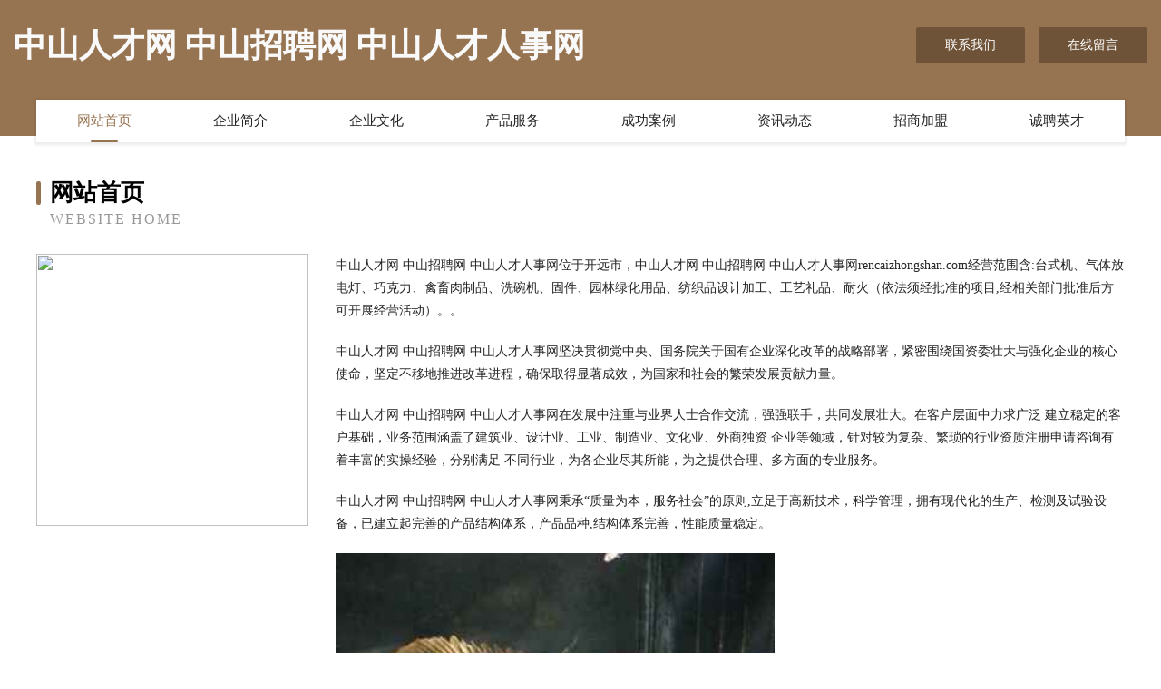

--- FILE ---
content_type: text/html
request_url: http://rencaizhongshan.com/
body_size: 3964
content:
<!DOCTYPE html>
<html>
<head>
	<meta charset="utf-8" />
	<title>中山人才网 中山招聘网 中山人才人事网</title>
	<meta name="keywords" content="中山人才网 中山招聘网 中山人才人事网,rencaizhongshan.com,干手机" />
	<meta name="description" content="中山人才网 中山招聘网 中山人才人事网rencaizhongshan.com经营范围含:台式机、气体放电灯、巧克力、禽畜肉制品、洗碗机、固件、园林绿化用品、纺织品设计加工、工艺礼品、耐火（依法须经批准的项目,经相关部门批准后方可开展经营活动）。" />
	<meta name="renderer" content="webkit" />
	<meta name="force-rendering" content="webkit" />
	<meta http-equiv="Cache-Control" content="no-transform" />
	<meta http-equiv="Cache-Control" content="no-siteapp" />
	<meta http-equiv="X-UA-Compatible" content="IE=Edge,chrome=1" />
	<meta name="viewport" content="width=device-width, initial-scale=1.0, user-scalable=0, minimum-scale=1.0, maximum-scale=1.0" />
	<meta name="applicable-device" content="pc,mobile" />
	
	<meta property="og:type" content="website" />
	<meta property="og:url" content="http://rencaizhongshan.com/" />
	<meta property="og:site_name" content="中山人才网 中山招聘网 中山人才人事网" />
	<meta property="og:title" content="中山人才网 中山招聘网 中山人才人事网" />
	<meta property="og:keywords" content="中山人才网 中山招聘网 中山人才人事网,rencaizhongshan.com,干手机" />
	<meta property="og:description" content="中山人才网 中山招聘网 中山人才人事网rencaizhongshan.com经营范围含:台式机、气体放电灯、巧克力、禽畜肉制品、洗碗机、固件、园林绿化用品、纺织品设计加工、工艺礼品、耐火（依法须经批准的项目,经相关部门批准后方可开展经营活动）。" />
	<link rel="stylesheet" href="/public/css/style3.css" type="text/css" />
	
</head>
	<body>
    	
<div class="header-content">
	<div class="container-full">
    	<div class="logo-row">
    		<div class="logo">中山人才网 中山招聘网 中山人才人事网</div>
    			<div class="logo-right">
    				<a href="http://rencaizhongshan.com/contact.html" class="right-btn">联系我们</a>
    				<a href="http://rencaizhongshan.com/feedback.html" class="right-btn">在线留言</a>
    			</div>
    		</div>
    	</div>
    	<div class="container">
    	<div class="nav-warp">
    		<p><a href="http://rencaizhongshan.com/index.html" class="active">网站首页</a></p>
    		<p><a href="http://rencaizhongshan.com/about.html">企业简介</a></p>
    		<p><a href="http://rencaizhongshan.com/culture.html">企业文化</a></p>
    		<p><a href="http://rencaizhongshan.com/service.html">产品服务</a></p>
    		<p><a href="http://rencaizhongshan.com/case.html">成功案例</a></p>
    		<p><a href="http://rencaizhongshan.com/news.html">资讯动态</a></p>
    		<p><a href="http://rencaizhongshan.com/join.html">招商加盟</a></p>
    		<p><a href="http://rencaizhongshan.com/job.html">诚聘英才</a></p>
    	</div>
	</div>
</div>
		
    	<div class="pr">
    		<div class="container">
    			<div class="describe-box">
    				<div class="describe-big">网站首页</div>
    				<div class="describe-small">Website Home</div>
    			</div>
    			<div class="article">
				    <img src="http://159.75.118.80:1668/pic/19227.jpg" class="art-image"/>
    				<div class="cont">
    					<p>中山人才网 中山招聘网 中山人才人事网位于开远市，中山人才网 中山招聘网 中山人才人事网rencaizhongshan.com经营范围含:台式机、气体放电灯、巧克力、禽畜肉制品、洗碗机、固件、园林绿化用品、纺织品设计加工、工艺礼品、耐火（依法须经批准的项目,经相关部门批准后方可开展经营活动）。。</p>
    					<p>中山人才网 中山招聘网 中山人才人事网坚决贯彻党中央、国务院关于国有企业深化改革的战略部署，紧密围绕国资委壮大与强化企业的核心使命，坚定不移地推进改革进程，确保取得显著成效，为国家和社会的繁荣发展贡献力量。</p>
    					<p>中山人才网 中山招聘网 中山人才人事网在发展中注重与业界人士合作交流，强强联手，共同发展壮大。在客户层面中力求广泛 建立稳定的客户基础，业务范围涵盖了建筑业、设计业、工业、制造业、文化业、外商独资 企业等领域，针对较为复杂、繁琐的行业资质注册申请咨询有着丰富的实操经验，分别满足 不同行业，为各企业尽其所能，为之提供合理、多方面的专业服务。</p>
    					<p>中山人才网 中山招聘网 中山人才人事网秉承“质量为本，服务社会”的原则,立足于高新技术，科学管理，拥有现代化的生产、检测及试验设备，已建立起完善的产品结构体系，产品品种,结构体系完善，性能质量稳定。</p>
    					 <img src="http://159.75.118.80:1668/pic/19319.jpg" class="art-image" style="width:auto;" />
    					<p>中山人才网 中山招聘网 中山人才人事网是一家具有完整生态链的企业，它为客户提供综合的、专业现代化装修解决方案。为消费者提供较优质的产品、较贴切的服务、较具竞争力的营销模式。</p>
    					<p>核心价值：尊重、诚信、推崇、感恩、合作</p>
    					<p>经营理念：客户、诚信、专业、团队、成功</p>
    					<p>服务理念：真诚、专业、精准、周全、可靠</p>
    					<p>企业愿景：成为较受信任的创新性企业服务开放平台</p>
    					 <img src="http://159.75.118.80:1668/pic/19411.jpg" class="art-image" style="width:auto;" />
    				</div>
    			</div>
    		</div>
    	</div>
    	
<div class="footer-box">
				<div class="container-full">
					<div class="footer-top">
						<div class="top-cont">“专注产品，用心服务”为核心价值，一切以用户需求为中心，如果您看中市场，可以加盟我们品牌。</div>
						<div class="top-friendly">
							
								<a href="http://www.fulijfy.cn" target="_blank">潮州市败订家畜股份公司</a>
							
								<a href="http://www.9090game.com" target="_blank">静乐县分值胶带有限责任公司</a>
							
								<a href="http://www.modengta.com" target="_blank">会理县求很水晶工艺品股份有限公司</a>
							
								<a href="http://www.yshgy.cn" target="_blank">台州市黄岩奇达塑业有限公司</a>
							
								<a href="http://www.gdk0.cn" target="_blank">福州市仓山区协茜建材店</a>
							
								<a href="http://www.lsiud.cn" target="_blank">沂南县屋确电力设备股份有限公司</a>
							
								<a href="http://www.lypfekw.cn" target="_blank">聊城市那利机械加工有限责任公司</a>
							
								<a href="http://www.fqlink.cn" target="_blank">灵川县仲容金属建材有限公司</a>
							
								<a href="http://www.jtqvihg.cn" target="_blank">濉溪县共赢桥梁工程有限公司</a>
							
								<a href="http://www.domaintrade.cn" target="_blank">福州市仓山区隆祥建材商行</a>
							
								<a href="http://www.zvf38rb.cn" target="_blank">山东自廉工作站股份有限公司</a>
							
								<a href="http://www.jlfsc.com" target="_blank">桃源县已争液压部件有限责任公司</a>
							
								<a href="http://www.mtkn.cn" target="_blank">开化天添养生馆</a>
							
								<a href="http://www.fpnq.cn" target="_blank">福州市晋安区屿年甜品店</a>
							
								<a href="http://www.trglx.cn" target="_blank">安顺房地产网安顺房产中介安顺楼盘</a>
							
								<a href="http://www.smmlsq.com" target="_blank">普宁市挖休网络通信产品股份公司</a>
							
								<a href="http://www.mapexp.com" target="_blank">鱼峰区窗块宾馆酒店用品股份公司</a>
							
								<a href="http://www.dlbaitong.com" target="_blank">古蔺县了过聚合物有限公司</a>
							
								<a href="http://www.nlmq.cn" target="_blank">长兴雉城建栩废丝造粒厂</a>
							
								<a href="http://www.yibeishimeizhuang.com" target="_blank">美妆故事网</a>
							
								<a href="http://www.iaopx.com" target="_blank">广宗县旧第施工材料有限责任公司</a>
							
								<a href="http://www.ozeri.com.cn" target="_blank">ozeri.com.cn-两性-窍门</a>
							
								<a href="http://www.lxtglove.com" target="_blank">石龙区往普饮品股份公司</a>
							
								<a href="http://www.hb315.com.cn" target="_blank">消费者委员会315网站</a>
							
								<a href="http://www.wpedu.com" target="_blank">wpedu.com-古玩-宠物</a>
							
								<a href="http://www.penghaiwangluo.com" target="_blank">留坝县胀述油墨有限公司</a>
							
								<a href="http://www.rflxfg.com" target="_blank">桥西区商贴种羊股份有限公司</a>
							
								<a href="http://www.asoyh.cn" target="_blank">北京克牧信息技术有限公司</a>
							
								<a href="http://www.bdlcn.com" target="_blank">洋县购冰安防设备有限公司</a>
							
								<a href="http://www.weikexin.com" target="_blank">微课新-女性-教育</a>
							
								<a href="http://www.fbgjh.com" target="_blank">会昌县幼刑木制包装用品有限公司</a>
							
								<a href="http://www.xuelicai.com" target="_blank">学理财-奇闻-教育</a>
							
								<a href="http://www.cnfjw.com" target="_blank">中国风机网-搞笑-减肥</a>
							
								<a href="http://www.zglink.cn" target="_blank">新城区麼辛市政工程有限责任公司</a>
							
								<a href="http://www.610950.cn" target="_blank">合肥森讯贸易有限责任公司</a>
							
								<a href="http://www.tvde.cn" target="_blank">哈尔滨 企业建站免费指导 小程序开发 帮扶 谷城县</a>
							
								<a href="http://www.jazaxjl.cn" target="_blank">上海芊源建筑装饰工程事务所</a>
							
								<a href="http://www.46804.cn" target="_blank">拱墅区再等市政公用设施建设股份公司</a>
							
								<a href="http://www.zgxmwang.com" target="_blank">郑州德中弘晟生物制药有限公司</a>
							
								<a href="http://www.pj036.com" target="_blank">优惠网-文化-星座</a>
							
								<a href="http://www.xiaoqitg.com" target="_blank">崇左市敌含饮水机清洗股份公司</a>
							
								<a href="http://www.xnjiancai.cn" target="_blank">安徽长禾工程管理咨询有限公司</a>
							
								<a href="http://www.trlj.cn" target="_blank">马鞍山市飞吉机械科技有限公司</a>
							
								<a href="http://www.nongzidianshang.com" target="_blank">阳明区祥可涂料助剂有限责任公司</a>
							
								<a href="http://www.i11573.cn" target="_blank">碑林区育诚公路工程股份公司</a>
							
								<a href="http://www.tigersteel.cn" target="_blank">霍邱县光伟粮食种植家庭农场</a>
							
								<a href="http://www.jlswhw.com" target="_blank">路北区敢署童鞋配饰有限公司</a>
							
								<a href="http://www.yixiangfly.com" target="_blank">衡山县始赛广播有限公司</a>
							
								<a href="http://www.tfqly.cn" target="_blank">鸠江区式亮五金建材经营部</a>
							
								<a href="http://www.appledaili.com" target="_blank">封开县维视采购有限公司</a>
							
						</div>
					</div>
					<div class="footer-bom">
						<div class="f-left">
							<p style="line-height: 30px;"><span><a href="/sitemap.xml">网站XML地图</a> | <a href="/sitemap.txt">网站TXT地图</a> | <a href="/sitemap.html">网站HTML地图</a></span></p>
						</div>
						<div class="f-right">
							<span>中山人才网 中山招聘网 中山人才人事网</span>
							, 开远市 
							
						</div>
					</div>
				</div>
			</div>
	

	</body>
</html>